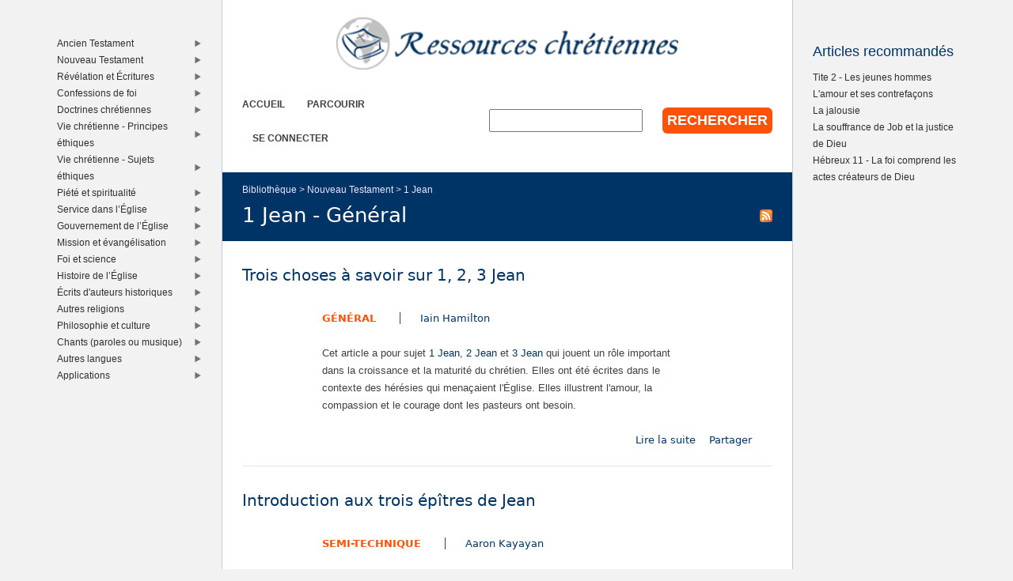

--- FILE ---
content_type: text/html; charset=UTF-8
request_url: https://www.ressourceschretiennes.com/rsc_library_block/feat_node/2
body_size: 2207
content:
<div class="item-list"><ul><li class="first"><a href="/article/la-jalousie">La jalousie</a></li>
<li><a href="/article/1-pierre-4-spiritualit%C3%A9-pasteurs">1 Pierre 4 - La spiritualité des pasteurs</a></li>
<li><a href="/article/largent-de-limportance">L&#039;argent a de l&#039;importance</a></li>
<li><a href="/article/la-famille-qui-rend-%C3%A0-dieu-un-culte-ensemble">La famille qui rend à Dieu un culte ensemble</a></li>
<li><a href="/article/revenir-au-souper-en-famille">Revenir au souper en famille</a></li>
<li><a href="/article/introduction-au-livre-de-job">Introduction au livre de Job</a></li>
<li><a href="/article/souffrance-job-justice-dieu">La souffrance de Job et la justice de Dieu</a></li>
<li><a href="/article/d%C3%A9monologie-lactualit%C3%A9-du-d%C3%A9moniaque">Démonologie - L&#039;actualité du démoniaque</a></li>
<li><a href="/article/action-sociale-amour-fraternel-qui-est-mon-prochain">Action sociale et amour fraternel - Qui est mon prochain?</a></li>
<li><a href="/article/j%C3%A9sus-christ-est-seigneur">Jésus-Christ est Seigneur</a></li>
<li><a href="/article/un-peuple-de-p%C3%A8lerins">Un peuple de pèlerins</a></li>
<li><a href="/link/dieu-a-t-il-cr%C3%A9%C3%A9-vie-dautres-plan%C3%A8tes">Dieu a-t-il créé la vie sur d&#039;autres planètes?</a></li>
<li><a href="/article/le-nouvel-%C3%A2ge">Le Nouvel Âge</a></li>
<li><a href="/article/aimer-dieu-plus-que-le-plaisir">Aimer Dieu plus que le plaisir</a></li>
<li><a href="/article/le-temps-et-l%C3%A9ternit%C3%A9-message-du-nouvel">Le temps et l&#039;éternité</a></li>
<li><a href="/article/jude-1-foi-transmise-fois-toutes">Jude 1 - La foi transmise une fois pour toutes</a></li>
<li><a href="/article/1-corinthiens-1-la-v%C3%A9ritable-folie">1 Corinthiens 1 - La véritable folie</a></li>
<li><a href="/article/le-miracle-de-la-beaut%C3%A9">Le miracle de la beauté</a></li>
<li><a href="/article/matthieu-18-et-galates-6-les-principes-de-matthieu-18">Matthieu 18 - Galates 6 - Les principes de Matthieu 18</a></li>
<li><a href="/article/le-r%C3%A9confort-de-dieu-dans-la-souffrance">Le réconfort de Dieu dans la souffrance</a></li>
<li><a href="/article/parents-%C3%A9cole-et-communaut%C3%A9-dans-lancien-testament">Parents, école et communauté dans l&#039;Ancien Testament</a></li>
<li><a href="/article/lhospitalit%C3%A9-ma-maison-ton-ch%C3%A2teau">L&#039;hospitalité - Ma maison, ton château</a></li>
<li><a href="/article/actes-2-pourquoi-l%C3%A9glise">Actes 2 - Pourquoi l&#039;Église?</a></li>
<li><a href="/article/la-royaut%C3%A9-du-christ-et-la-politique">La royauté du Christ et la politique</a></li>
<li><a href="/article/pastorale-famille-6-dieu-bible-dieu-maisons">Pastorale de la famille (6) - Le Dieu de la Bible et le Dieu des maisons</a></li>
<li><a href="/article/la-pornographie-notre-puret%C3%A9-et-notre-post%C3%A9rit%C3%A9">La pornographie, notre pureté et notre postérité</a></li>
<li><a href="/article/comment-trouver-ma-vocation">Comment trouver ma vocation?</a></li>
<li><a href="/article/j%C3%A9sus-christ-dieu-nous-a-%C3%A9lus-toute-%C3%A9ternit%C3%A9">En Jésus-Christ, Dieu nous a élus depuis toute éternité</a></li>
<li><a href="/article/j%C3%A9r%C3%A9mie-4-le-crime-et-son-ch%C3%A2timent">Jérémie 4 - Le crime et son châtiment</a></li>
<li><a href="/article/%E2%80%99%C3%A9lection-nous-encourage-%E2%80%99%C3%A9vang%C3%A9lisation">L’élection nous encourage à l’évangélisation</a></li>
<li><a href="/article/nature-lexp%C3%A9rience-chr%C3%A9tienne">La nature de l&#039;expérience chrétienne</a></li>
<li><a href="/article/exode-20-la-libert%C3%A9-dans-la-loi">Exode 20 - La liberté dans la loi</a></li>
<li><a href="/article/exode-20-le-nom-de-dieu-3e-commandement">Exode 20 - Le nom de Dieu - 3e commandement</a></li>
<li><a href="/article/colossiens-3-travailler-pour-le-seigneur">Colossiens 3 - Travailler pour le Seigneur</a></li>
<li><a href="/article/adam-t-il-%C3%A9t%C3%A9-cr%C3%A9%C3%A9-%C3%A0-la-fin-du-monde">Adam a-t-il été créé à la fin du monde?</a></li>
<li><a href="/article/j%C3%A9sus-nous-r%C3%A9g%C3%A9n%C3%A8re-1">Jésus nous régénère (1)</a></li>
<li><a href="/article/tite-2-les-jeunes-hommes">Tite 2 - Les jeunes hommes</a></li>
<li><a href="/article/veillez-tenez-ferme-temps-sont-mauvais-mariage-famille">Veillez, tenez ferme - Car les temps sont mauvais pour le mariage et la famille</a></li>
<li><a href="/article/introduction-aux-paraboles">Introduction aux paraboles</a></li>
<li><a href="/article/exode-20-la-convoitise-10e-commandement">Exode 20 - La convoitise - 10e commandement</a></li>
<li><a href="/article/1-pierre-3-bapt%C3%AAme-est-demande-dieu-dune-bonne-conscience-cela-exclut-il-enfants-du-bapt%C3%AAme">1 Pierre 3 - Le baptême est la demande à Dieu d&#039;une bonne conscience - Cela exclut-il les enfants du baptême?</a></li>
<li><a href="/article/lamour-ses-contrefa%C3%A7ons">L&#039;amour et ses contrefaçons</a></li>
<li><a href="/article/luc-4-jean-8-si-christ-nous-lib%C3%A8re">Luc 4 - Jean 8 - Si le Christ nous libère</a></li>
<li><a href="/article/calvin-le-r%C3%A9formateur">Calvin - Le réformateur</a></li>
<li><a href="/article/actes-2-j%C3%A9sus-r%C3%A8gne-sur-la-plan%C3%A8te-terre">Actes 2 - Jésus règne sur la planète Terre</a></li>
<li><a href="/article/matthieu-13-malin-loeuvre-parabole-livraie-du-bon-grain">Matthieu 13 - Le Malin à l&#039;oeuvre - Parabole de l&#039;ivraie et du bon grain</a></li>
<li><a href="/article/le-cat%C3%A9chisme-de-heidelberg-un-outil-toujours-pr%C3%A9cieux-apr%C3%A8s-450-ans">Le Catéchisme de Heidelberg - Un outil toujours précieux après 450 ans</a></li>
<li><a href="/article/h%C3%A9breux-11-la-foi-comprend-les-actes-cr%C3%A9ateurs-de-dieu">Hébreux 11 - La foi comprend les actes créateurs de Dieu</a></li>
<li><a href="/article/le-train-de-l%C3%A9volution-sen-vient-ou-plut%C3%B4t-sen-va%E2%80%A6-dans-la-mauvaise-direction">Le train de l&#039;évolution s&#039;en vient, ou plutôt s&#039;en va… dans la mauvaise direction</a></li>
<li class="last"><a href="/article/parole-dieu-langage-humain">La Parole de Dieu en langage humain</a></li>
</ul></div>